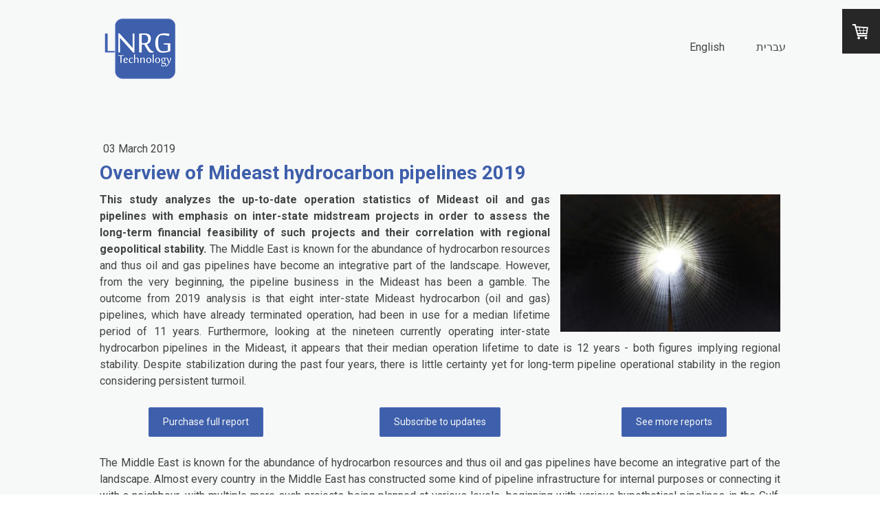

--- FILE ---
content_type: text/html; charset=UTF-8
request_url: https://www.lnrg.technology/2019/03/03/overview-of-mideast-hydrocarbon-pipelines-2019/
body_size: 17809
content:
<!DOCTYPE html>
<html lang="en-US"><head>
    <meta charset="utf-8"/>
    <link rel="dns-prefetch preconnect" href="https://u.jimcdn.com/" crossorigin="anonymous"/>
<link rel="dns-prefetch preconnect" href="https://assets.jimstatic.com/" crossorigin="anonymous"/>
<link rel="dns-prefetch preconnect" href="https://image.jimcdn.com" crossorigin="anonymous"/>
<link rel="dns-prefetch preconnect" href="https://fonts.jimstatic.com" crossorigin="anonymous"/>
<meta name="viewport" content="width=device-width, initial-scale=1"/>
<meta http-equiv="X-UA-Compatible" content="IE=edge"/>
<meta name="description" content="This analyzes the up-to-date operation statistics of Mideast oil and gas (hydrocarbon) pipelines with emphasis on inter-state midstream projects."/>
<meta name="robots" content="index, follow, archive"/>
<meta property="st:section" content="This analyzes the up-to-date operation statistics of Mideast oil and gas (hydrocarbon) pipelines with emphasis on inter-state midstream projects."/>
<meta name="generator" content="Jimdo Creator"/>
<meta name="twitter:title" content="Overview of Mideast hydrocarbon pipelines 2019"/>
<meta name="twitter:description" content="This study analyzes the up-to-date operation statistics of Mideast oil and gas pipelines with emphasis on inter-state midstream projects in order to assess the long-term financial feasibility of such projects and their correlation with regional geopolitical stability."/>
<meta name="twitter:card" content="summary_large_image"/>
<meta property="og:url" content="http://www.lnrg.technology/2019/03/03/overview-of-mideast-hydrocarbon-pipelines-2019/"/>
<meta property="og:title" content="Overview of Mideast hydrocarbon pipelines 2019"/>
<meta property="og:description" content="This study analyzes the up-to-date operation statistics of Mideast oil and gas pipelines with emphasis on inter-state midstream projects in order to assess the long-term financial feasibility of such projects and their correlation with regional geopolitical stability."/>
<meta property="og:type" content="article"/>
<meta property="og:locale" content="en_US"/>
<meta property="og:site_name" content="LNRG Technology"/>
<meta name="twitter:image" content="https://image.jimcdn.com/app/cms/image/transf/dimension=4000x3000:format=jpg/path/sc191c2ffc4c777b6/image/ib6a27457ebdfff3d/version/1725355935/overview-of-mideast-hydrocarbon-pipelines-2019.jpg"/>
<meta property="og:image" content="https://image.jimcdn.com/app/cms/image/transf/dimension=4000x3000:format=jpg/path/sc191c2ffc4c777b6/image/ib6a27457ebdfff3d/version/1725355935/overview-of-mideast-hydrocarbon-pipelines-2019.jpg"/>
<meta property="og:image:width" content="325"/>
<meta property="og:image:height" content="455"/>
<meta property="og:image:secure_url" content="https://image.jimcdn.com/app/cms/image/transf/dimension=4000x3000:format=jpg/path/sc191c2ffc4c777b6/image/ib6a27457ebdfff3d/version/1725355935/overview-of-mideast-hydrocarbon-pipelines-2019.jpg"/>
<meta property="article:published_time" content="2019-03-03 06:20:41"/>
<meta property="article:tag" content="archive"/>
<meta property="article:tag" content="resources"/>
<meta property="article:tag" content="2019"/><title>Overview of Mideast hydrocarbon pipelines 2019 - LNRG Technology</title>
<link rel="shortcut icon" href="https://u.jimcdn.com/cms/o/sc191c2ffc4c777b6/img/favicon.png?t=1468739668"/>
    <link rel="alternate" type="application/rss+xml" title="Blog" href="https://www.lnrg.technology/rss/blog"/>    
<link rel="canonical" href="https://www.lnrg.technology/2019/03/03/overview-of-mideast-hydrocarbon-pipelines-2019/"/>

        <script src="https://assets.jimstatic.com/ckies.js.13bd3404f4070b90ba54.js"></script>

        <script src="https://assets.jimstatic.com/cookieControl.js.52b6d9b9ffcbf249e5ad.js"></script>
    <script>window.CookieControlSet.setToOff();</script>

    <style>html,body{margin:0}.hidden{display:none}.n{padding:5px}#cc-website-title a {text-decoration: none}.cc-m-image-align-1{text-align:left}.cc-m-image-align-2{text-align:right}.cc-m-image-align-3{text-align:center}</style>

        <link href="https://u.jimcdn.com/cms/o/sc191c2ffc4c777b6/layout/dm_dc032d78ecffe3302b3ff5cc2af8f4bc/css/layout.css?t=1578473917" rel="stylesheet" type="text/css" id="jimdo_layout_css"/>
<script>     /* <![CDATA[ */     /*!  loadCss [c]2014 @scottjehl, Filament Group, Inc.  Licensed MIT */     window.loadCSS = window.loadCss = function(e,n,t){var r,l=window.document,a=l.createElement("link");if(n)r=n;else{var i=(l.body||l.getElementsByTagName("head")[0]).childNodes;r=i[i.length-1]}var o=l.styleSheets;a.rel="stylesheet",a.href=e,a.media="only x",r.parentNode.insertBefore(a,n?r:r.nextSibling);var d=function(e){for(var n=a.href,t=o.length;t--;)if(o[t].href===n)return e.call(a);setTimeout(function(){d(e)})};return a.onloadcssdefined=d,d(function(){a.media=t||"all"}),a};     window.onloadCSS = function(n,o){n.onload=function(){n.onload=null,o&&o.call(n)},"isApplicationInstalled"in navigator&&"onloadcssdefined"in n&&n.onloadcssdefined(o)}     /* ]]> */ </script>     <script>
// <![CDATA[
onloadCSS(loadCss('https://assets.jimstatic.com/web.css.d9361b6586f0098197fdc233c6461efe.css') , function() {
    this.id = 'jimdo_web_css';
});
// ]]>
</script>
<link href="https://assets.jimstatic.com/web.css.d9361b6586f0098197fdc233c6461efe.css" rel="preload" as="style"/>
<noscript>
<link href="https://assets.jimstatic.com/web.css.d9361b6586f0098197fdc233c6461efe.css" rel="stylesheet"/>
</noscript>
    <script>
    //<![CDATA[
        var jimdoData = {"isTestserver":false,"isLcJimdoCom":false,"isJimdoHelpCenter":false,"isProtectedPage":false,"cstok":"2d25f5330e487fb75998d75d6ca9846adeee091e","cacheJsKey":"16631c2123498bb96c909a8a81c2ef9936f28f5e","cacheCssKey":"16631c2123498bb96c909a8a81c2ef9936f28f5e","cdnUrl":"https:\/\/assets.jimstatic.com\/","minUrl":"https:\/\/assets.jimstatic.com\/app\/cdn\/min\/file\/","authUrl":"https:\/\/a.jimdo.com\/","webPath":"https:\/\/www.lnrg.technology\/","appUrl":"https:\/\/a.jimdo.com\/","cmsLanguage":"en_US","isFreePackage":false,"mobile":false,"isDevkitTemplateUsed":true,"isTemplateResponsive":true,"websiteId":"sc191c2ffc4c777b6","pageId":2343772557,"packageId":2,"shop":{"deliveryTimeTexts":{"1":"Ships within 1-3 days","2":"Delivery within 5-10 days","3":"Delivery within 14-21 days"},"checkoutButtonText":"Check out","isReady":true,"currencyFormat":{"pattern":"\u00a4#,##0.00","convertedPattern":"$#,##0.00","symbols":{"GROUPING_SEPARATOR":",","DECIMAL_SEPARATOR":".","CURRENCY_SYMBOL":"$"}},"currencyLocale":"en_US"},"tr":{"gmap":{"searchNotFound":"The entered address doesn't exist or couldn't be found.","routeNotFound":"The driving directions couldn't be determined. Possible reasons: The starting address is not specific enough or it is too far from the destination address."},"shop":{"checkoutSubmit":{"next":"Next step","wait":"Please wait"},"paypalError":"An error has occurred. Please try again!","cartBar":"Go to Shopping Cart","maintenance":"Sorry, this store is not available at the moment. Please try again later.","addToCartOverlay":{"productInsertedText":"This item was added to your cart.","continueShoppingText":"Continue shopping","reloadPageText":"Refresh"},"notReadyText":"This store has not been completely set up.","numLeftText":"There are not more than {:num} of this item available at this time.","oneLeftText":"There is only one more of this item available."},"common":{"timeout":"Oops, it looks like there's been an error on our end and your last change didn't go through. Please try again in a minute. "},"form":{"badRequest":"An error has occurred! This form could not be submitted. Please try again later."}},"jQuery":"jimdoGen002","isJimdoMobileApp":false,"bgConfig":{"id":103746357,"type":"picture","options":{"fixed":true},"images":[{"id":7698527557,"url":"https:\/\/image.jimcdn.com\/app\/cms\/image\/transf\/none\/path\/sc191c2ffc4c777b6\/backgroundarea\/i7df3cd62a4fc5d4f\/version\/1541576761\/image.jpg","altText":""}]},"bgFullscreen":null,"responsiveBreakpointLandscape":767,"responsiveBreakpointPortrait":480,"copyableHeadlineLinks":false,"tocGeneration":false,"googlemapsConsoleKey":false,"loggingForAnalytics":false,"loggingForPredefinedPages":false,"isFacebookPixelIdEnabled":true,"userAccountId":"9343ddc3-f1c4-421c-b63a-e0fde83973f7"};
    // ]]>
</script>

     <script> (function(window) { 'use strict'; var regBuff = window.__regModuleBuffer = []; var regModuleBuffer = function() { var args = [].slice.call(arguments); regBuff.push(args); }; if (!window.regModule) { window.regModule = regModuleBuffer; } })(window); </script>
    <script src="https://assets.jimstatic.com/web.js.fd987a2f65f1eb8f3406.js" async="true"></script>
    <script src="https://assets.jimstatic.com/at.js.514efbaf25444fe4de92.js"></script>
<meta http-equiv="reply-to" content="info@lnrg.technology"/>
<meta http-equiv="distribution" content="global"/>
<meta http-equiv="copyright" content="LNRG Technology (c) 2025"/>
<meta name="author" content="LNRG Technology"/>
<meta name="creation_date" content="Sun, 01 Jun 2014 17:28 GMT"/>
<meta name="google-site-verification" content="7Ads1T6lFtegHpl8VpsivigaVI1NyHJjYtE6bI7q-oc"/>
<meta name="msvalidate.01" content="AAD2391C94E42066E8EB3302C48B97DF"/>
<meta http-equiv="Expires" content="30"/>
<meta name="keywords" content="technology scouting, technology forecasting, energy market analysis, energy research, energy system design, energy innovation, system marginal price"/>

<script async="async" src="https://www.googletagmanager.com/gtag/js?id=AW-955621275"></script>

<script type="text/javascript">
//<![CDATA[
  window.dataLayer = window.dataLayer || [];
  function gtag(){dataLayer.push(arguments);}
  gtag('js', new Date());

  gtag('config', 'AW-955621275');
//]]>
</script>

<script async="async" src="https://www.googletagmanager.com/gtag/js?id=G-1H3M2TNK5Y"></script>

<script type="text/javascript">
//<![CDATA[
  window.dataLayer = window.dataLayer || [];
  function gtag(){dataLayer.push(arguments);}
  gtag('js', new Date());

  gtag('config', 'G-1H3M2TNK5Y');
//]]>
</script>

<script type="text/javascript">
//<![CDATA[
window.$zoho=window.$zoho || {};$zoho.salesiq=$zoho.salesiq||{ready:function(){}}
//]]>
</script>

<script id="zsiqscript" src="https://salesiq.zohopublic.com/widget?wc=siq15e2afa474ce457ff4f84a33e5f4bea34ac71dbdf00e2be0fc6c2f49815027d9" defer="defer"></script>
    <script type="text/javascript">
//<![CDATA[

if(window.CookieControl.isCookieAllowed("fb_analytics")) {
    !function(f,b,e,v,n,t,s){if(f.fbq)return;n=f.fbq=function(){n.callMethod?
    n.callMethod.apply(n,arguments):n.queue.push(arguments)};if(!f._fbq)f._fbq=n;
    n.push=n;n.loaded=!0;n.version='2.0';n.agent='pljimdo';n.queue=[];t=b.createElement(e);t.async=!0;
    t.src=v;s=b.getElementsByTagName(e)[0];s.parentNode.insertBefore(t,s)}(window,
    document,'script','https://connect.facebook.net/en_US/fbevents.js');
    fbq('init', '1778123848909750');
    fbq('track', 'PageView');
}

//]]>
</script>
</head>

<body class="body cc-page cc-page-blog j-has-shop j-m-gallery-styles j-m-video-styles j-m-hr-styles j-m-header-styles j-m-text-styles j-m-emotionheader-styles j-m-htmlCode-styles j-m-rss-styles j-m-form-styles-disabled j-m-table-styles j-m-textWithImage-styles j-m-downloadDocument-styles j-m-imageSubtitle-styles j-m-flickr-styles j-m-googlemaps-styles j-m-blogSelection-styles-disabled j-m-comment-styles-disabled j-m-jimdo-styles j-m-profile-styles j-m-guestbook-styles j-m-promotion-styles j-m-twitter-styles j-m-hgrid-styles j-m-shoppingcart-styles j-m-catalog-styles j-m-product-styles-disabled j-m-facebook-styles j-m-sharebuttons-styles j-m-formnew-styles-disabled j-m-callToAction-styles j-m-turbo-styles j-m-spacing-styles j-m-googleplus-styles j-m-dummy-styles j-m-search-styles j-m-booking-styles j-footer-styles cc-pagemode-default cc-content-parent" id="page-2343772557">

<div id="cc-inner" class="cc-content-parent">
  <input type="checkbox" id="jtpl-navigation__checkbox" class="jtpl-navigation__checkbox"/><!-- _main.sass --><div class="jtpl-main cc-content-parent">

    <!-- _background-area.sass -->
    <div class="jtpl-background-area" background-area="fullscreen"></div>
    <!-- END _background-area.sass -->

    <!-- _cart.sass -->
    <div class="jtpl-cart">
      <div id="cc-sidecart-wrapper"><script>// <![CDATA[

    window.regModule("sidebar_shoppingcart", {"variant":"default","currencyLocale":"en_US","currencyFormat":{"pattern":"\u00a4#,##0.00","convertedPattern":"$#,##0.00","symbols":{"GROUPING_SEPARATOR":",","DECIMAL_SEPARATOR":".","CURRENCY_SYMBOL":"$"}},"tr":{"cart":{"subtotalText":"Subtotal","emptyBasketText":"Your shopping cart is empty."}}});
// ]]>
</script></div>
    </div>
    <!-- END _cart.sass -->

    <!-- _header.sass -->
    <header class="jtpl-header navigation-colors"><div class="jtpl-topbar-section navigation-vertical-alignment">
        <div class="jtpl-logo">
          <div id="cc-website-logo" class="cc-single-module-element"><div id="cc-m-10103602057" class="j-module n j-imageSubtitle"><div class="cc-m-image-container"><figure class="cc-imagewrapper cc-m-image-align-1">
<a href="https://www.lnrg.technology/" target="_self"><img srcset="https://image.jimcdn.com/app/cms/image/transf/dimension=120x10000:format=png/path/sc191c2ffc4c777b6/image/ie7606ce63cbe248c/version/1467533941/image.png 120w, https://image.jimcdn.com/app/cms/image/transf/dimension=240x10000:format=png/path/sc191c2ffc4c777b6/image/ie7606ce63cbe248c/version/1467533941/image.png 240w" sizes="(min-width: 120px) 120px, 100vw" id="cc-m-imagesubtitle-image-10103602057" src="https://image.jimcdn.com/app/cms/image/transf/dimension=120x10000:format=png/path/sc191c2ffc4c777b6/image/ie7606ce63cbe248c/version/1467533941/image.png" alt="LNRG Technology" class="" data-src-width="250" data-src-height="250" data-src="https://image.jimcdn.com/app/cms/image/transf/dimension=120x10000:format=png/path/sc191c2ffc4c777b6/image/ie7606ce63cbe248c/version/1467533941/image.png" data-image-id="6841502257"/></a>    

</figure>
</div>
<div class="cc-clear"></div>
<script id="cc-m-reg-10103602057">// <![CDATA[

    window.regModule("module_imageSubtitle", {"data":{"imageExists":true,"hyperlink":"","hyperlink_target":"","hyperlinkAsString":"","pinterest":"0","id":10103602057,"widthEqualsContent":"0","resizeWidth":"120","resizeHeight":120},"id":10103602057});
// ]]>
</script></div></div>
        </div>

        <!-- _navigation.sass -->
        <div class="jtpl-navigation">
          <nav><div data-container="navigation"><div class="j-nav-variant-nested"><ul class="cc-nav-level-0 j-nav-level-0"><li id="cc-nav-view-1946906457" class="jmd-nav__list-item-0 j-nav-has-children"><a href="/" data-link-title="English">English</a><span data-navi-toggle="cc-nav-view-1946906457" class="jmd-nav__toggle-button"></span></li><li id="cc-nav-view-1948244257" class="jmd-nav__list-item-0 j-nav-has-children"><a href="/heb/" data-link-title="עברית">עברית</a><span data-navi-toggle="cc-nav-view-1948244257" class="jmd-nav__toggle-button"></span></li></ul></div></div>
          </nav>
</div>
        <!-- END _navigation.sass -->

        <!-- _mobile-navigation.sass -->
        <label for="jtpl-navigation__checkbox" class="jtpl-navigation__label navigation-colors__menu-icon">
          <span class="jtpl-navigation__borders navigation-colors__menu-icon"></span>
        </label>
        <div class="jtpl-mobile-navigation navigation-colors">
          <div data-container="navigation"><div class="j-nav-variant-nested"><ul class="cc-nav-level-0 j-nav-level-0"><li id="cc-nav-view-1946906457" class="jmd-nav__list-item-0 j-nav-has-children"><a href="/" data-link-title="English">English</a><span data-navi-toggle="cc-nav-view-1946906457" class="jmd-nav__toggle-button"></span><ul class="cc-nav-level-1 j-nav-level-1"><li id="cc-nav-view-2184246557" class="jmd-nav__list-item-1"><a href="/english/publications/" data-link-title="Publications">Publications</a></li><li id="cc-nav-view-1946952057" class="jmd-nav__list-item-1 j-nav-has-children"><a href="/english/services/" data-link-title="Services">Services</a><span data-navi-toggle="cc-nav-view-1946952057" class="jmd-nav__toggle-button"></span><ul class="cc-nav-level-2 j-nav-level-2"><li id="cc-nav-view-2337211557" class="jmd-nav__list-item-2"><a href="/english/services/technology-management/" data-link-title="Technology management">Technology management</a></li><li id="cc-nav-view-2378087957" class="jmd-nav__list-item-2"><a href="/english/services/system-design/" data-link-title="System design">System design</a></li><li id="cc-nav-view-2315092157" class="jmd-nav__list-item-2"><a href="/english/services/inspection/" data-link-title="Inspection">Inspection</a></li><li id="cc-nav-view-2371502357" class="jmd-nav__list-item-2"><a href="/english/services/market-analysis/" data-link-title="Market analysis">Market analysis</a></li></ul></li><li id="cc-nav-view-1946953557" class="jmd-nav__list-item-1"><a href="/english/research/" data-link-title="Research">Research</a></li><li id="cc-nav-view-2357695957" class="jmd-nav__list-item-1"><a href="/english/projects/" data-link-title="Projects">Projects</a></li><li id="cc-nav-view-2202017457" class="jmd-nav__list-item-1"><a href="/english/store/" data-link-title="Store">Store</a></li><li id="cc-nav-view-1946906557" class="jmd-nav__list-item-1 j-nav-has-children"><a href="/english/about/" data-link-title="About">About</a><span data-navi-toggle="cc-nav-view-1946906557" class="jmd-nav__toggle-button"></span><ul class="cc-nav-level-2 j-nav-level-2"><li id="cc-nav-view-2184584557" class="jmd-nav__list-item-2"><a href="/english/about/partners/" data-link-title="Partners">Partners</a></li><li id="cc-nav-view-2371377157" class="jmd-nav__list-item-2"><a href="/english/about/why-lnrg/" data-link-title="Why LNRG">Why LNRG</a></li><li id="cc-nav-view-2184195557" class="jmd-nav__list-item-2"><a href="/english/about/team/" data-link-title="Team">Team</a></li></ul></li><li id="cc-nav-view-2184200657" class="jmd-nav__list-item-1"><a href="/english/contact/" data-link-title="Contact">Contact</a></li></ul></li><li id="cc-nav-view-1948244257" class="jmd-nav__list-item-0 j-nav-has-children"><a href="/heb/" data-link-title="עברית">עברית</a><span data-navi-toggle="cc-nav-view-1948244257" class="jmd-nav__toggle-button"></span><ul class="cc-nav-level-1 j-nav-level-1"><li id="cc-nav-view-1948241357" class="jmd-nav__list-item-1"><a href="/heb/contact/" data-link-title="צור קשר">צור קשר</a></li><li id="cc-nav-view-1948241057" class="jmd-nav__list-item-1"><a href="/heb/updates/" data-link-title="פרסומים">פרסומים</a></li><li id="cc-nav-view-2202394457" class="jmd-nav__list-item-1"><a href="/heb/store/" data-link-title="חנות">חנות</a></li><li id="cc-nav-view-1948240657" class="jmd-nav__list-item-1 j-nav-has-children"><a href="/heb/services/" data-link-title="מה אנחנו עושים">מה אנחנו עושים</a><span data-navi-toggle="cc-nav-view-1948240657" class="jmd-nav__toggle-button"></span><ul class="cc-nav-level-2 j-nav-level-2"><li id="cc-nav-view-2183270657" class="jmd-nav__list-item-2"><a href="/heb/services/techscouting/" data-link-title="ניהול טכנולוגיות">ניהול טכנולוגיות</a></li><li id="cc-nav-view-2237097357" class="jmd-nav__list-item-2"><a href="/heb/services/inspection/" data-link-title="ביקורת מתקנים">ביקורת מתקנים</a></li><li id="cc-nav-view-2183271257" class="jmd-nav__list-item-2"><a href="/heb/services/analysis/" data-link-title="סקירה ואנליזה">סקירה ואנליזה</a></li><li id="cc-nav-view-2081207957" class="jmd-nav__list-item-2"><a href="/heb/services/system/" data-link-title="תכנון מערכות">תכנון מערכות</a></li></ul></li><li id="cc-nav-view-2201388057" class="jmd-nav__list-item-1"><a href="/heb/research/" data-link-title="מחקר ופיתוח">מחקר ופיתוח</a></li><li id="cc-nav-view-1951492657" class="jmd-nav__list-item-1 j-nav-has-children"><a href="/heb/about/" data-link-title="אודות">אודות</a><span data-navi-toggle="cc-nav-view-1951492657" class="jmd-nav__toggle-button"></span><ul class="cc-nav-level-2 j-nav-level-2"><li id="cc-nav-view-1976383757" class="jmd-nav__list-item-2"><a href="/heb/about/whylnrg/" data-link-title="מדוע למד אנרג'י">מדוע למד אנרג'י</a></li><li id="cc-nav-view-2173054557" class="jmd-nav__list-item-2"><a href="/heb/about/team/" data-link-title="צוות">צוות</a></li><li id="cc-nav-view-2171949257" class="jmd-nav__list-item-2"><a href="/heb/about/clientspartners/" data-link-title="שותפים ולקוחות">שותפים ולקוחות</a></li></ul></li></ul></li></ul></div></div>
        </div>
        <!-- END _mobile-navigation.sass -->

      </div>

    </header><!-- END _header.sass --><!-- _subnavigation.sass --><nav class="jtpl-subnavigation subnavigation-colors"><div class="jtpl-subnavigation__inner-nav2 navigation-alignment">
        <div data-container="navigation"><div class="j-nav-variant-nested"></div></div>
      </div>
      <div class="jtpl-subnavigation__inner-nav3 navigation-alignment">
        <div data-container="navigation"><div class="j-nav-variant-nested"></div></div>
      </div>
    </nav><!-- END _subnavigation.sass --><!-- _title.sass --><div class="jtpl-title" data-features="boxed" background-area="stripe" background-area-default="">
      <div id="cc-website-title" class="cc-single-module-element"><div id="cc-m-11838036057" class="j-module n j-header"><a href="https://www.lnrg.technology/"><span class="cc-within-single-module-element j-website-title-content" id="cc-m-header-11838036057">Promoting Energy Innovation</span></a></div></div>
    </div>
    <!-- END _title.sass -->

    <!-- _section.sass -->
    <div class="jtpl-section cc-content-parent">

      <div class="jtpl-content content-options cc-content-parent">
        <div class="jtpl-content__inner content-padding cc-content-parent">
          <div class="jtpl-breadcrumb breadcrumb-options">
            <div data-container="navigation"><div class="j-nav-variant-breadcrumb"><ol/></div></div>
          </div>
          <div id="content_area" data-container="content"><div id="content_start"></div>
        <article class="j-blog"><div class="n j-blog-meta j-blog-post--header">
    <div class="j-text j-module n">
                <span class="j-text j-blog-post--date">
            03 March 2019        </span>
    </div>
    <h1 class="j-blog-header j-blog-headline j-blog-post--headline">Overview of Mideast hydrocarbon pipelines 2019</h1>
</div>
<div class="post j-blog-content">
        <div id="cc-matrix-3433328957"><div id="cc-m-12032967157" class="j-module n j-textWithImage "><figure class="cc-imagewrapper cc-m-image-align-2">
<img srcset="https://image.jimcdn.com/app/cms/image/transf/none/path/sc191c2ffc4c777b6/image/i6fd1d735f441bb20/version/1725183794/oil-pipeline.jpg 320w" sizes="(min-width: 320px) 320px, 100vw" id="cc-m-textwithimage-image-12032967157" src="https://image.jimcdn.com/app/cms/image/transf/none/path/sc191c2ffc4c777b6/image/i6fd1d735f441bb20/version/1725183794/oil-pipeline.jpg" alt="Oil pipeline" class="" data-src-width="320" data-src-height="200" data-src="https://image.jimcdn.com/app/cms/image/transf/none/path/sc191c2ffc4c777b6/image/i6fd1d735f441bb20/version/1725183794/oil-pipeline.jpg" data-image-id="7750140557"/>    

</figure>
<div>
    <div id="cc-m-textwithimage-12032967157" data-name="text" data-action="text" class="cc-m-textwithimage-inline-rte">
        <p style="text-align: justify;">
    <span style="text-align: justify;"><strong>This study analyzes the up-to-date operation statistics of Mideast oil and gas pipelines with emphasis on inter-state midstream projects in order to
    assess the long-term financial feasibility of such projects and their correlation with regional geopolitical stability. </strong>The Middle East is known for the abundance of hydrocarbon
    resources and thus oil and gas pipelines have become an integrative part of the landscape. However, from the very beginning, the pipeline business in the Mideast has been a gamble. The
    outcome from 2019 analysis is that eight inter-state Mideast hydrocarbon (oil and gas) pipelines, which have already terminated operation, had been in use for a median lifetime period of 11
    years. Furthermore, looking at the nineteen currently operating inter-state hydrocarbon pipelines in the Mideast, it appears that their median operation lifetime to date is 12 years - both
    figures implying regional stability. Despite stabilization during the past four years, there is little certainty yet for long-term pipeline operational stability in the region considering
    persistent turmoil.</span>
</p>    </div>
</div>

<div class="cc-clear"></div>
<script id="cc-m-reg-12032967157">// <![CDATA[

    window.regModule("module_textWithImage", {"data":{"imageExists":true,"hyperlink":"","hyperlink_target":"","hyperlinkAsString":"","pinterest":"0","id":12032967157,"widthEqualsContent":"0","resizeWidth":320,"resizeHeight":200},"id":12032967157});
// ]]>
</script></div><div id="cc-m-12032973357" class="j-module n j-hgrid ">    <div class="cc-m-hgrid-column" style="width: 31.99%;">
        <div id="cc-matrix-3433330457"><div id="cc-m-12032973457" class="j-module n j-callToAction "><div class="j-calltoaction-wrapper j-calltoaction-align-2">
    <a class="j-calltoaction-link j-calltoaction-link-style-1" data-action="button" href="https://www.lnrg.technology/app/module/webproduct/goto/m/m068927c21ea1694e" data-title="Purchase full report">
        Purchase full report    </a>
</div>
</div></div>    </div>
            <div class="cc-m-hgrid-separator" data-display="cms-only"><div></div></div>
        <div class="cc-m-hgrid-column" style="width: 31.99%;">
        <div id="cc-matrix-3433330557"><div id="cc-m-12032973557" class="j-module n j-callToAction "><div class="j-calltoaction-wrapper j-calltoaction-align-2">
    <a class="j-calltoaction-link j-calltoaction-link-style-1" data-action="button" href="http://eepurl.com/bocdIb" target="_blank" data-title="Subscribe to updates">
        Subscribe to updates    </a>
</div>
</div></div>    </div>
            <div class="cc-m-hgrid-separator" data-display="cms-only"><div></div></div>
        <div class="cc-m-hgrid-column last" style="width: 31.99%;">
        <div id="cc-matrix-3433330657"><div id="cc-m-12032973657" class="j-module n j-callToAction "><div class="j-calltoaction-wrapper j-calltoaction-align-2">
    <a class="j-calltoaction-link j-calltoaction-link-style-1" data-action="button" href="/english/publications/" data-title="See more reports">
        See more reports    </a>
</div>
</div></div>    </div>
    
<div class="cc-m-hgrid-overlay" data-display="cms-only"></div>

<br class="cc-clear"/>

</div><div id="cc-m-12033088257" class="j-module n j-text "><p style="text-align: justify;">
    The Middle East is known for the abundance of hydrocarbon resources and thus oil and gas pipelines have become an integrative part of the landscape. Almost every country in the Middle East has
    constructed some kind of pipeline infrastructure for internal purposes or connecting it with a neighbour, with multiple more such projects being planned at various levels, beginning with various
    hypothetical pipelines in the Gulf, continuing with potential export pipelines from Cypriot and Israeli gas fields and ending with grandiose trans-continental projects, such as Nabucco. However,
    from the very beginning, the pipeline business in the Mideast has been a gamble. For example, the Mosul-Haifa oil pipeline, constructed by the British in 1935 in order to transport oil from
    British-protected Kingdom of Iraq to Mandatory Palestine via British-protected Emirate of Transjordan, had operated for just 13 years, terminating upon British withsrawal from the region
    post-World War II. In another example, the Trans-Arabian oil pipeline, running from Saudi Arabia to Lebanon via Transjordan and Syria, had operated for 17 years, failing to continue due to
    financial disputes. The Kirkuk-Banias oil pipeline had successfully surpassed five decades of continuous operation, though eventually terminating due to the 2003 Gulf War. Perhaps only the A-B
    oil pipeline from Saudi Arabia to Bahrain is an example of true long-term stability, running almost continuously from 1945.
</p></div><div id="cc-m-12033096957" class="j-module n j-text "><p style="text-align: justify;">
    This study aims to analyze the up-to-date operation statistics of Mideast oil and gas pipelines with emphasis on inter-state midstream projects in order to assess the long-term financial
    feasibility of such projects and their correlation with regional geopolitical stability. Despite stabilization during the past four years, there is little certainty yet for long-term pipeline
    operational stability in the region, considering the persistent turmoil. There have been multiple disruptions in Rehab branch of Arab Gas pipeline (AGP) from Egypt to Jordan over the past seven
    years, with partial operation capacity at present, whereas other branches of the AGP have meanwhile become defunct. Furthermore, pipelines passing via Eastern Turkey have become targeted by
    insurgents during the ongoing PKK rebellion, sporadically terminating the flow. The Mosul-Kirkuk branch of the Kirkuk-Ceyhan oil pipeline (KCP) was sabotaged by Jihadists in 2013 and had
    terminated the flow until Iraqi return in 2017, while the alternative Taqtaq-Peshkhabur branch running through the Kurdish region has already been attacked at least once. More recently, the A-B
    oil pipeline was attacked in November 2017, temporarily terminating the flow.
</p></div><div id="cc-m-12032975057" class="j-module n j-imageSubtitle "><figure class="cc-imagewrapper cc-m-image-align-3">
<img srcset="https://image.jimcdn.com/app/cms/image/transf/dimension=320x10000:format=jpg/path/sc191c2ffc4c777b6/image/if0fce39e1a49e158/version/1725183804/[base64].jpg 320w, https://image.jimcdn.com/app/cms/image/transf/none/path/sc191c2ffc4c777b6/image/if0fce39e1a49e158/version/1725183804/[base64].jpg 640w" sizes="(min-width: 640px) 640px, 100vw" id="cc-m-imagesubtitle-image-12032975057" src="https://image.jimcdn.com/app/cms/image/transf/none/path/sc191c2ffc4c777b6/image/if0fce39e1a49e158/version/1725183804/[base64].jpg" alt="The median lifetime of operating and disbanded inter-state Mideast pipelines. The median period of operation for disbanded pipelines for 2018 is 11 years (absolute and normalized), while for currently operating pipelines the median operation lifetime is 1" class="" data-src-width="640" data-src-height="360" data-src="https://image.jimcdn.com/app/cms/image/transf/none/path/sc191c2ffc4c777b6/image/if0fce39e1a49e158/version/1725183804/[base64].jpg" data-image-id="7750142057"/>    

</figure>

<div class="cc-clear"></div>
<script id="cc-m-reg-12032975057">// <![CDATA[

    window.regModule("module_imageSubtitle", {"data":{"imageExists":true,"hyperlink":"","hyperlink_target":"","hyperlinkAsString":"","pinterest":"0","id":12032975057,"widthEqualsContent":"0","resizeWidth":640,"resizeHeight":360},"id":12032975057});
// ]]>
</script></div><div id="cc-m-11823104757" class="j-module n j-text "><p style="text-align: justify;">
    <em>Table 1. The median lifetime of operating and disbanded inter-state Mideast pipelines. The median period of operation for disbanded pipelines for 2018 is 11 years (absolute and normalized),
    while for currently operating pipelines the median operation lifetime is 12 years (absolute and normalized).</em>
</p></div><div id="cc-m-12033097157" class="j-module n j-text "><p style="text-align: justify;">
    During 2018, several Mideast pipeline projects have progressed in planning and construction, most notably the planning of gas pipeline from Iraqi Kurdistan to Turkey, construction of the second
    Israeli-Jordanian gas pipeline, completion of the Russian-Turkish TurkStream gas pipeline, completion of Turkey-Bulgaria Interconnector (TBI), completion of TANAP, progress on new A-B oil
    pipeline and discussions over possible Iraqi Kurdistan-Iran oil pipeline. On the other hand, potential gas pipeline projects from Qatar to Turkey, Israel to Egypt, Israel to Cyprus, Cyprus to
    Europe and the Nabucco project from Turkey to Europe have shown little progress.
</p></div><div id="cc-m-12033125757" class="j-module n j-text "><p style="text-align: justify;">
    The calculation of inter-state hydrocarbon pipelines lifetime in this study is combining the operating and partially operating pipeline lifetimes within a single category, but normalizing it by
    lifetime multiplied by available capacity. The above presented 2019 statistical analysis includes correction of AGP-Ashkelon branch operation lifetime, due to Egyptian export renewal in late
    2018.
</p></div><div id="cc-m-12032975257" class="j-module n j-imageSubtitle "><figure class="cc-imagewrapper cc-m-image-align-3">
<img srcset="https://image.jimcdn.com/app/cms/image/transf/dimension=320x10000:format=jpg/path/sc191c2ffc4c777b6/image/i9703c08fc8a2299b/version/1725183815/[base64].jpg 320w, https://image.jimcdn.com/app/cms/image/transf/none/path/sc191c2ffc4c777b6/image/i9703c08fc8a2299b/version/1725183815/[base64].jpg 640w" sizes="(min-width: 640px) 640px, 100vw" id="cc-m-imagesubtitle-image-12032975257" src="https://image.jimcdn.com/app/cms/image/transf/none/path/sc191c2ffc4c777b6/image/i9703c08fc8a2299b/version/1725183815/[base64].jpg" alt="Mideast Pipelines Index calculated from lifetime of operating and disbanded pipelines. Rise of the Index implies increasing regional instability, while decline into negative area implies stability and positive economic and geopolitical climate." class="" data-src-width="640" data-src-height="360" data-src="https://image.jimcdn.com/app/cms/image/transf/none/path/sc191c2ffc4c777b6/image/i9703c08fc8a2299b/version/1725183815/[base64].jpg" data-image-id="7750142157"/>    

</figure>

<div class="cc-clear"></div>
<script id="cc-m-reg-12032975257">// <![CDATA[

    window.regModule("module_imageSubtitle", {"data":{"imageExists":true,"hyperlink":"","hyperlink_target":"","hyperlinkAsString":"","pinterest":"0","id":12032975257,"widthEqualsContent":"0","resizeWidth":640,"resizeHeight":360},"id":12032975257});
// ]]>
</script></div><div id="cc-m-11831008157" class="j-module n j-text "><p>
    <em>Figure 2. Mideast Pipelines Index calculated from lifetime of operating and disbanded pipelines. Rise of the Index implies increasing regional instability, while decline into negative area
    implies stability and positive economic and geopolitical climate.</em>
</p></div><div id="cc-m-12033097557" class="j-module n j-text "><p style="text-align: justify;">
    The outcome of 2019 analysis is that eight inter-state Mideast hydrocarbon pipelines, which had already terminated operation, had been in use for a median lifetime period of 11 years.
    Furthermore, looking at the nineteen currently operating inter-state hydrocarbon pipelines in the Mideast, it appears that their median operation lifetime to date is 12 years. As for the
    currently operating inter-state pipelines - their lifetime could extend somewhat longer if no disruptions occur. This outcome is similar to the results of the previous Mideast hydrocarbon
    pipeline assessment published last year. While one can certainly assert that those statistics are somewhat non-representing, since most pipelines in the region have been inaugurated over the past
    two decades, there is still an interesting trend arising – showing that while 11-12 years inter-state pipeline lifetime is still a challenge, the current Mideast Pipelines Index implies regional
    stability for the near future.
</p></div><div id="cc-m-11823106757" class="j-module n j-text "><p>
    <em style="font-weight: bold;">The extended commercial report can be purchased at <a href="/english/store/" title="Store">LNRG Technology digital store</a> (below).</em>
</p></div><div id="cc-m-11823026557" class="j-module n j-sharebuttons ">
<div class="cc-sharebuttons-element cc-sharebuttons-size-32 cc-sharebuttons-style-colored cc-sharebuttons-design-square cc-sharebuttons-align-left">


    <a class="cc-sharebuttons-facebook" href="http://www.facebook.com/sharer.php?u=https://www.lnrg.technology/2019/03/03/overview-of-mideast-hydrocarbon-pipelines-2019/&amp;t=Overview%20of%20Mideast%20hydrocarbon%20pipelines%202019" title="Facebook" target="_blank"></a><a class="cc-sharebuttons-x" href="https://x.com/share?text=Overview%20of%20Mideast%20hydrocarbon%20pipelines%202019&amp;url=https%3A%2F%2Fwww.lnrg.technology%2F2019%2F03%2F03%2Foverview-of-mideast-hydrocarbon-pipelines-2019%2F" title="X" target="_blank"></a><a class="cc-sharebuttons-mail" href="mailto:?subject=Overview%20of%20Mideast%20hydrocarbon%20pipelines%202019&amp;body=https://www.lnrg.technology/2019/03/03/overview-of-mideast-hydrocarbon-pipelines-2019/" title="Email" target=""></a><a class="cc-sharebuttons-linkedin" href="http://www.linkedin.com/shareArticle?mini=true&amp;url=https://www.lnrg.technology/2019/03/03/overview-of-mideast-hydrocarbon-pipelines-2019/&amp;title=Overview%20of%20Mideast%20hydrocarbon%20pipelines%202019" title="LinkedIn" target="_blank"></a>

</div>
</div><div id="cc-m-11823105357" class="j-module n j-catalog ">
<div id="cc-m-catalog-11823105357" class="cc-catalog-container-new j-catalog-container">
    <div class="cc-catalog-container j-catalog-container cc-catalog-galleryview cc-catalog-st-5 cc-catalog-size-2">
        <a class="cc-catalog-slidehandle cc-catalog-slidehandle-left j-catalog-slidehandle j-catalog-slidehandle-left" href="javascript:;" data-action="slide" data-params="+"><span></span></a>
        <a class="cc-catalog-slidehandle cc-catalog-slidehandle-right j-catalog-slidehandle j-catalog-slidehandle-right" href="javascript:;" data-action="slide" data-params="-"><span></span></a>
        <div class="cc-catalog-wrapper j-catalog-wrapper">
            <div class="cc-catalog-gutter j-catalog-gutter">
                                <div class="cc-webview-product hlisting j-catalog-product  j-catalog-product-availability-1" style="margin-right: 25px;">

                                        <a class="cc-webview-product-image j-catalog-product-image-link" href="https://www.lnrg.technology//app/module/webproduct/goto/m/m94cdacde1a2e62dc">
                                                <img class="j-webview-product-image" srcset="                                 https://image.jimcdn.com/app/cms/image/transf/dimension=375x270:format=jpg/path/sc191c2ffc4c777b6/image/i602541ac237dcf8f/version/1733237687/image.jpg 375w,                                 https://image.jimcdn.com/app/cms/image/transf/dimension=135x100:format=jpg/path/sc191c2ffc4c777b6/image/i602541ac237dcf8f/version/1733237687/image.jpg 135w                             " sizes="(max-width: 480px) 100vw, 135px" src="https://image.jimcdn.com/app/cms/image/transf/dimension=135x100:format=jpg/path/sc191c2ffc4c777b6/image/i602541ac237dcf8f/version/1733237687/image.jpg" alt="" title=""/>
                                            </a>
                    <div class="cc-product-details j-catalog-product-details">
                        <span class="cc-product-title item j-catalog-product-title">
    <a class="j-catalog-product-title-link" href="https://www.lnrg.technology//app/module/webproduct/goto/m/m94cdacde1a2e62dc">
                Custom analysis of an innovative rechargeable batt    </a>
</span>

                            <div class="cc-product-description description j-catalog-product-description" data-description="          The custom technology analysis report to include:        * Introduction into secondary electrochemical cell technologies, including methodology for classification        * Overview of commercialized rechargeable battery technologies        " data-more-link="https://www.lnrg.technology//app/module/webproduct/goto/m/m94cdacde1a2e62dc" data-more-text="Read More">
                                                        </div>
                        <div class="cc-webview-product-price j-catalog-product-price">
                                                        <strong class="cc-price price j-catalog-price">From $2,006.00</strong>
                                                        <small class="cc-webview-product-catalog-base-price">
                                                             </small>
                        </div>
                    </div>
                </div>
                                <div class="cc-webview-product hlisting j-catalog-product  j-catalog-product-availability-3" style="margin-right: 25px;">

                                        <a class="cc-webview-product-image j-catalog-product-image-link" href="https://www.lnrg.technology//app/module/webproduct/goto/m/m65126ea7331cdc00">
                                                <img class="j-webview-product-image" srcset="                                 https://image.jimcdn.com/app/cms/image/transf/dimension=375x270:format=jpg/path/sc191c2ffc4c777b6/image/i74c579a3338469d9/version/1698737331/image.jpg 375w,                                 https://image.jimcdn.com/app/cms/image/transf/dimension=135x100:format=jpg/path/sc191c2ffc4c777b6/image/i74c579a3338469d9/version/1698737331/image.jpg 135w                             " sizes="(max-width: 480px) 100vw, 135px" src="https://image.jimcdn.com/app/cms/image/transf/dimension=135x100:format=jpg/path/sc191c2ffc4c777b6/image/i74c579a3338469d9/version/1698737331/image.jpg" alt="" title=""/>
                                            </a>
                    <div class="cc-product-details j-catalog-product-details">
                        <span class="cc-product-title item j-catalog-product-title">
    <a class="j-catalog-product-title-link" href="https://www.lnrg.technology//app/module/webproduct/goto/m/m65126ea7331cdc00">
                Global Electricity Storage Management and Maintena    </a>
</span>

                            <div class="cc-product-description description j-catalog-product-description" data-description="          The commercial report includes:        * Methodology for the market analysis     * Overview of the global electricity storage sector, including installations by country        * Analysis and estimation of the global electricity storage mana" data-more-link="https://www.lnrg.technology//app/module/webproduct/goto/m/m65126ea7331cdc00" data-more-text="Read More">
                                                        </div>
                        <div class="cc-webview-product-price j-catalog-product-price">
                                                        <strong class="cc-price price j-catalog-price">From $135.00</strong>
                                                        <small class="cc-webview-product-catalog-base-price">
                                                             </small>
                        </div>
                    </div>
                </div>
                                <div class="cc-webview-product hlisting j-catalog-product  j-catalog-product-availability-1" style="margin-right: 25px;">

                                        <a class="cc-webview-product-image j-catalog-product-image-link" href="https://www.lnrg.technology//app/module/webproduct/goto/m/ma830a5e299de122f">
                                                <img class="j-webview-product-image" srcset="                                 https://image.jimcdn.com/app/cms/image/transf/dimension=375x270:format=jpg/path/sc191c2ffc4c777b6/image/if74bc6182f538635/version/1692114766/image.jpg 375w,                                 https://image.jimcdn.com/app/cms/image/transf/dimension=135x100:format=jpg/path/sc191c2ffc4c777b6/image/if74bc6182f538635/version/1692114766/image.jpg 135w                             " sizes="(max-width: 480px) 100vw, 135px" src="https://image.jimcdn.com/app/cms/image/transf/dimension=135x100:format=jpg/path/sc191c2ffc4c777b6/image/if74bc6182f538635/version/1692114766/image.jpg" alt="" title=""/>
                                            </a>
                    <div class="cc-product-details j-catalog-product-details">
                        <span class="cc-product-title item j-catalog-product-title">
    <a class="j-catalog-product-title-link" href="https://www.lnrg.technology//app/module/webproduct/goto/m/ma830a5e299de122f">
                Global Solar PV Operation and Maintenance    </a>
</span>

                            <div class="cc-product-description description j-catalog-product-description" data-description="          The commercial report includes:        * Overview of the global solar PV sector, including installations by country        * Methodology for the analysis        * Analysis and estimation of the global PV O&amp;M market        * Projection for f" data-more-link="https://www.lnrg.technology//app/module/webproduct/goto/m/ma830a5e299de122f" data-more-text="Read More">
                                                        </div>
                        <div class="cc-webview-product-price j-catalog-product-price">
                                                        <strong class="cc-price price j-catalog-price">From $192.00</strong>
                                                        <small class="cc-webview-product-catalog-base-price">
                                                             </small>
                        </div>
                    </div>
                </div>
                                <div class="cc-webview-product hlisting j-catalog-product  j-catalog-product-availability-1" style="margin-right: 25px;">

                                        <a class="cc-webview-product-image j-catalog-product-image-link" href="https://www.lnrg.technology//app/module/webproduct/goto/m/m08e2ea518ba5aa48">
                                                <img class="j-webview-product-image" srcset="                                 https://image.jimcdn.com/app/cms/image/transf/dimension=375x270:format=png/path/sc191c2ffc4c777b6/image/i6737344c77344789/version/1553514707/image.png 375w,                                 https://image.jimcdn.com/app/cms/image/transf/dimension=135x100:format=png/path/sc191c2ffc4c777b6/image/i6737344c77344789/version/1553514707/image.png 135w                             " sizes="(max-width: 480px) 100vw, 135px" src="https://image.jimcdn.com/app/cms/image/transf/dimension=135x100:format=png/path/sc191c2ffc4c777b6/image/i6737344c77344789/version/1553514707/image.png" alt="" title=""/>
                                            </a>
                    <div class="cc-product-details j-catalog-product-details">
                        <span class="cc-product-title item j-catalog-product-title">
    <a class="j-catalog-product-title-link" href="https://www.lnrg.technology//app/module/webproduct/goto/m/m08e2ea518ba5aa48">
                Survey of Israeli smart energy companies    </a>
</span>

                            <div class="cc-product-description description j-catalog-product-description" data-description="          The commercial report includes:        * Introduction into smart energy technologies, including LNRG methodology for classification     * Detailed segment distribution of Israeli smart energy technologies and chart        * Comprehensive li" data-more-link="https://www.lnrg.technology//app/module/webproduct/goto/m/m08e2ea518ba5aa48" data-more-text="Read More">
                                                        </div>
                        <div class="cc-webview-product-price j-catalog-product-price">
                                                        <strong class="cc-price price j-catalog-price">From $277.40</strong>
                                                        <small class="cc-webview-product-catalog-base-price">
                                                             </small>
                        </div>
                    </div>
                </div>
                                <div class="cc-webview-product hlisting j-catalog-product  j-catalog-product-availability-1" style="margin-right: 25px;">

                                        <a class="cc-webview-product-image j-catalog-product-image-link" href="https://www.lnrg.technology//app/module/webproduct/goto/m/mc3a1b19281a7bfe7">
                                                <img class="j-webview-product-image" srcset="                                 https://image.jimcdn.com/app/cms/image/transf/dimension=375x270:format=jpg/path/sc191c2ffc4c777b6/image/iefc35bf5096aef40/version/1667126401/image.jpg 375w,                                 https://image.jimcdn.com/app/cms/image/transf/dimension=135x100:format=jpg/path/sc191c2ffc4c777b6/image/iefc35bf5096aef40/version/1667126401/image.jpg 135w                             " sizes="(max-width: 480px) 100vw, 135px" src="https://image.jimcdn.com/app/cms/image/transf/dimension=135x100:format=jpg/path/sc191c2ffc4c777b6/image/iefc35bf5096aef40/version/1667126401/image.jpg" alt="" title=""/>
                                            </a>
                    <div class="cc-product-details j-catalog-product-details">
                        <span class="cc-product-title item j-catalog-product-title">
    <a class="j-catalog-product-title-link" href="https://www.lnrg.technology//app/module/webproduct/goto/m/mc3a1b19281a7bfe7">
                Lithium production prospects    </a>
</span>

                            <div class="cc-product-description description j-catalog-product-description" data-description="          The commercial report includes:        * Overview of the global Lithium mining and processing market including production rate chart;        * Mathematical model results using predictive analysis of the global production of raw Lithium (inc" data-more-link="https://www.lnrg.technology//app/module/webproduct/goto/m/mc3a1b19281a7bfe7" data-more-text="Read More">
                                                        </div>
                        <div class="cc-webview-product-price j-catalog-product-price">
                                                        <strong class="cc-price price j-catalog-price">From $192.00</strong>
                                                        <small class="cc-webview-product-catalog-base-price">
                                                             </small>
                        </div>
                    </div>
                </div>
                                <div class="cc-webview-product hlisting j-catalog-product  j-catalog-product-availability-1" style="margin-right: 25px;">

                                        <a class="cc-webview-product-image j-catalog-product-image-link" href="https://www.lnrg.technology//app/module/webproduct/goto/m/m0ff2a722cd52d3ce">
                                                <img class="j-webview-product-image" srcset="                                 https://image.jimcdn.com/app/cms/image/transf/dimension=375x270:format=jpg/path/sc191c2ffc4c777b6/image/ibaa6d668ac1594d3/version/1692115276/image.jpg 375w,                                 https://image.jimcdn.com/app/cms/image/transf/dimension=135x100:format=jpg/path/sc191c2ffc4c777b6/image/ibaa6d668ac1594d3/version/1692115276/image.jpg 135w                             " sizes="(max-width: 480px) 100vw, 135px" src="https://image.jimcdn.com/app/cms/image/transf/dimension=135x100:format=jpg/path/sc191c2ffc4c777b6/image/ibaa6d668ac1594d3/version/1692115276/image.jpg" alt="" title=""/>
                                            </a>
                    <div class="cc-product-details j-catalog-product-details">
                        <span class="cc-product-title item j-catalog-product-title">
    <a class="j-catalog-product-title-link" href="https://www.lnrg.technology//app/module/webproduct/goto/m/m0ff2a722cd52d3ce">
                Integration of Solar PV in Israel    </a>
</span>

                            <div class="cc-product-description description j-catalog-product-description" data-description="          The commercial report includes:        * Historic overview of the Israeli solar PV segment, including regulation, tariffs and deployment progress;        * Updated PV generation segment analysis, including capacity and generation charts and" data-more-link="https://www.lnrg.technology//app/module/webproduct/goto/m/m0ff2a722cd52d3ce" data-more-text="Read More">
                                                        </div>
                        <div class="cc-webview-product-price j-catalog-product-price">
                                                        <strong class="cc-price price j-catalog-price">From $192.00</strong>
                                                        <small class="cc-webview-product-catalog-base-price">
                                                             </small>
                        </div>
                    </div>
                </div>
                                <div class="cc-webview-product hlisting j-catalog-product  j-catalog-product-availability-1" style="margin-right: 25px;">

                                        <a class="cc-webview-product-image j-catalog-product-image-link" href="https://www.lnrg.technology//app/module/webproduct/goto/m/m7a988acffaabef86">
                                                <img class="j-webview-product-image" srcset="                                 https://image.jimcdn.com/app/cms/image/transf/dimension=375x270:format=jpg/path/sc191c2ffc4c777b6/image/idef6c22f71e976f0/version/1725873603/image.jpg 375w,                                 https://image.jimcdn.com/app/cms/image/transf/dimension=135x100:format=jpg/path/sc191c2ffc4c777b6/image/idef6c22f71e976f0/version/1725873603/image.jpg 135w                             " sizes="(max-width: 480px) 100vw, 135px" src="https://image.jimcdn.com/app/cms/image/transf/dimension=135x100:format=jpg/path/sc191c2ffc4c777b6/image/idef6c22f71e976f0/version/1725873603/image.jpg" alt="" title=""/>
                                            </a>
                    <div class="cc-product-details j-catalog-product-details">
                        <span class="cc-product-title item j-catalog-product-title">
    <a class="j-catalog-product-title-link" href="https://www.lnrg.technology//app/module/webproduct/goto/m/m7a988acffaabef86">
                Overview of the Israeli electricity market    </a>
</span>

                            <div class="cc-product-description description j-catalog-product-description" data-description="          The commercial report in PDF format includes the following content:        * Historic overview of the Israeli electricity market        * Structure and regulation        * Generation segment, including charts and data tables (market concent" data-more-link="https://www.lnrg.technology//app/module/webproduct/goto/m/m7a988acffaabef86" data-more-text="Read More">
                                                        </div>
                        <div class="cc-webview-product-price j-catalog-product-price">
                                                        <strong class="cc-price price j-catalog-price">From $494.00</strong>
                                                        <small class="cc-webview-product-catalog-base-price">
                                                             </small>
                        </div>
                    </div>
                </div>
                                <div class="cc-webview-product hlisting j-catalog-product  j-catalog-product-availability-3" style="margin-right: 25px;">

                                        <a class="cc-webview-product-image j-catalog-product-image-link" href="https://www.lnrg.technology//app/module/webproduct/goto/m/me1350a7db1ff7ced">
                                                <img class="j-webview-product-image" srcset="                                 https://image.jimcdn.com/app/cms/image/transf/dimension=375x270:format=png/path/sc191c2ffc4c777b6/image/ib8363ebebabf12e8/version/1625083106/image.png 375w,                                 https://image.jimcdn.com/app/cms/image/transf/dimension=135x100:format=png/path/sc191c2ffc4c777b6/image/ib8363ebebabf12e8/version/1625083106/image.png 135w                             " sizes="(max-width: 480px) 100vw, 135px" src="https://image.jimcdn.com/app/cms/image/transf/dimension=135x100:format=png/path/sc191c2ffc4c777b6/image/ib8363ebebabf12e8/version/1625083106/image.png" alt="" title=""/>
                                            </a>
                    <div class="cc-product-details j-catalog-product-details">
                        <span class="cc-product-title item j-catalog-product-title">
    <a class="j-catalog-product-title-link" href="https://www.lnrg.technology//app/module/webproduct/goto/m/me1350a7db1ff7ced">
                Assessing the transport parity of Battery Electric    </a>
</span>

                            <div class="cc-product-description description j-catalog-product-description" data-description="          The commercial report includes:        * Overview of the US battery battery electric vehicle (BEV) market        * Tables and charts addressing BEVs in US in terms of battery energy capacity, vehicle's net weight and travel range     * Tabl" data-more-link="https://www.lnrg.technology//app/module/webproduct/goto/m/me1350a7db1ff7ced" data-more-text="Read More">
                                                        </div>
                        <div class="cc-webview-product-price j-catalog-product-price">
                                                        <strong class="cc-price price j-catalog-price">From $84.50</strong>
                                                        <small class="cc-webview-product-catalog-base-price">
                                                             </small>
                        </div>
                    </div>
                </div>
                                <div class="cc-webview-product hlisting j-catalog-product  j-catalog-product-availability-1" style="margin-right: 25px;">

                                        <a class="cc-webview-product-image j-catalog-product-image-link" href="https://www.lnrg.technology//app/module/webproduct/goto/m/m036a4ceb409544e5">
                                                <img class="j-webview-product-image" srcset="                                 https://image.jimcdn.com/app/cms/image/transf/dimension=375x270:format=jpg/path/sc191c2ffc4c777b6/image/id94e8a5f2fc66c1f/version/1698736960/image.jpg 375w,                                 https://image.jimcdn.com/app/cms/image/transf/dimension=135x100:format=jpg/path/sc191c2ffc4c777b6/image/id94e8a5f2fc66c1f/version/1698736960/image.jpg 135w                             " sizes="(max-width: 480px) 100vw, 135px" src="https://image.jimcdn.com/app/cms/image/transf/dimension=135x100:format=jpg/path/sc191c2ffc4c777b6/image/id94e8a5f2fc66c1f/version/1698736960/image.jpg" alt="" title=""/>
                                            </a>
                    <div class="cc-product-details j-catalog-product-details">
                        <span class="cc-product-title item j-catalog-product-title">
    <a class="j-catalog-product-title-link" href="https://www.lnrg.technology//app/module/webproduct/goto/m/m036a4ceb409544e5">
                Survey of Israeli drone technology companies    </a>
</span>

                            <div class="cc-product-description description j-catalog-product-description" data-description="          The commercial report includes:        * Introduction into drone technologies, including LNRG methodology for classification     * Detailed segment distribution of Israeli civilian drone technologies and chart     * Military purpose drone t" data-more-link="https://www.lnrg.technology//app/module/webproduct/goto/m/m036a4ceb409544e5" data-more-text="Read More">
                                                        </div>
                        <div class="cc-webview-product-price j-catalog-product-price">
                                                        <strong class="cc-price price j-catalog-price">From $277.40</strong>
                                                        <small class="cc-webview-product-catalog-base-price">
                                                             </small>
                        </div>
                    </div>
                </div>
                                <div class="cc-webview-product hlisting j-catalog-product  j-catalog-product-availability-1" style="margin-right: 25px;">

                                        <a class="cc-webview-product-image j-catalog-product-image-link" href="https://www.lnrg.technology//app/module/webproduct/goto/m/m068927c21ea1694e">
                                                <img class="j-webview-product-image" srcset="                                 https://image.jimcdn.com/app/cms/image/transf/dimension=375x270:format=jpg/path/sc191c2ffc4c777b6/image/i71cd2dbaf15fbe81/version/1552369099/image.jpg 375w,                                 https://image.jimcdn.com/app/cms/image/transf/dimension=135x100:format=jpg/path/sc191c2ffc4c777b6/image/i71cd2dbaf15fbe81/version/1552369099/image.jpg 135w                             " sizes="(max-width: 480px) 100vw, 135px" src="https://image.jimcdn.com/app/cms/image/transf/dimension=135x100:format=jpg/path/sc191c2ffc4c777b6/image/i71cd2dbaf15fbe81/version/1552369099/image.jpg" alt="" title=""/>
                                            </a>
                    <div class="cc-product-details j-catalog-product-details">
                        <span class="cc-product-title item j-catalog-product-title">
    <a class="j-catalog-product-title-link" href="https://www.lnrg.technology//app/module/webproduct/goto/m/m068927c21ea1694e">
                Overview of Mideast hydrocarbon pipelines    </a>
</span>

                            <div class="cc-product-description description j-catalog-product-description" data-description="          The commercial report includes specific history data and comprehensive data analysis concerning inter-state Mideast oil &amp; gas pipelines:        * Historic overview of oil &amp; gas inter-state and intra-state pipelines in the Mideast        * U" data-more-link="https://www.lnrg.technology//app/module/webproduct/goto/m/m068927c21ea1694e" data-more-text="Read More">
                                                        </div>
                        <div class="cc-webview-product-price j-catalog-product-price">
                                                        <strong class="cc-price price j-catalog-price">From $96.00</strong>
                                                        <small class="cc-webview-product-catalog-base-price">
                                                             </small>
                        </div>
                    </div>
                </div>
                                <div class="cc-webview-product hlisting j-catalog-product  j-catalog-product-availability-3" style="margin-right: 25px;">

                                        <a class="cc-webview-product-image j-catalog-product-image-link" href="https://www.lnrg.technology//app/module/webproduct/goto/m/m951306a183f62b63">
                                                <img class="j-webview-product-image" srcset="                                 https://image.jimcdn.com/app/cms/image/transf/dimension=375x270:format=jpg/path/sc191c2ffc4c777b6/image/i6e4e5496d9e76114/version/1577951760/image.jpg 375w,                                 https://image.jimcdn.com/app/cms/image/transf/dimension=135x100:format=jpg/path/sc191c2ffc4c777b6/image/i6e4e5496d9e76114/version/1577951760/image.jpg 135w                             " sizes="(max-width: 480px) 100vw, 135px" src="https://image.jimcdn.com/app/cms/image/transf/dimension=135x100:format=jpg/path/sc191c2ffc4c777b6/image/i6e4e5496d9e76114/version/1577951760/image.jpg" alt="" title=""/>
                                            </a>
                    <div class="cc-product-details j-catalog-product-details">
                        <span class="cc-product-title item j-catalog-product-title">
    <a class="j-catalog-product-title-link" href="https://www.lnrg.technology//app/module/webproduct/goto/m/m951306a183f62b63">
                Projection for crude oil prices    </a>
</span>

                            <div class="cc-product-description description j-catalog-product-description" data-description="          The commercial PDF report includes mathematical models, projecting the average annual pricing for Brent oil:        * Overview of the global petroleum production        * Supply and demand factors and constraints        * Model based on 15-" data-more-link="https://www.lnrg.technology//app/module/webproduct/goto/m/m951306a183f62b63" data-more-text="Read More">
                                                        </div>
                        <div class="cc-webview-product-price j-catalog-product-price">
                                                        <strong class="cc-price price j-catalog-price">From $84.50</strong>
                                                        <small class="cc-webview-product-catalog-base-price">
                                                             </small>
                        </div>
                    </div>
                </div>
                            </div>
        </div>
    </div>
</div>
<script id="cc-m-reg-11823105357">// <![CDATA[

    window.regModule("module_catalog", {"variant":"default","selector":"#cc-m-catalog-11823105357","id":11823105357,"matrixId":3433328957,"styleType":"1","viewType":"1","allText":"all","horizontalMargin":"25"});
// ]]>
</script></div></div>
        </div><div class="j-module n j-text j-blog-post--tags-wrapper"><span class="j-blog-post--tags--template" style="display: none;"><span class="j-blog-post--tag">tagPlaceholder</span></span><span class="j-blog-post--tags-label" style="display: inline;">Tags:</span> <span class="j-blog-post--tags-list"><span class="j-blog-post--tag">archive</span>, <span class="j-blog-post--tag">resources</span>, <span class="j-blog-post--tag">2019</span></span></div></article>
        </div>
        </div>
      </div>

      <div class="jtpl-sidebar sidebar-options">
        <div class="jtpl-sidebar__inner">
          <div data-container="sidebar"><div id="cc-matrix-2537065257"><div id="cc-m-10959232057" class="j-module n j-hgrid ">    <div class="cc-m-hgrid-column" style="width: 18.4%;">
        <div id="cc-matrix-3037086957"><div id="cc-m-10959232157" class="j-module n j-imageSubtitle "><figure class="cc-imagewrapper cc-m-image-align-3">
<a href="https://www.facebook.com/LNRG.Tech" target="_blank"><img srcset="https://image.jimcdn.com/app/cms/image/transf/dimension=74x10000:format=png/path/sc191c2ffc4c777b6/image/i1d1401a06cc7e325/version/1647157741/facebook.png 74w, https://image.jimcdn.com/app/cms/image/transf/dimension=148x10000:format=png/path/sc191c2ffc4c777b6/image/i1d1401a06cc7e325/version/1647157741/facebook.png 148w" sizes="(min-width: 74px) 74px, 100vw" id="cc-m-imagesubtitle-image-10959232157" src="https://image.jimcdn.com/app/cms/image/transf/dimension=74x10000:format=png/path/sc191c2ffc4c777b6/image/i1d1401a06cc7e325/version/1647157741/facebook.png" alt="Facebook" class="" data-src-width="512" data-src-height="513" data-src="https://image.jimcdn.com/app/cms/image/transf/dimension=74x10000:format=png/path/sc191c2ffc4c777b6/image/i1d1401a06cc7e325/version/1647157741/facebook.png" data-image-id="7338178757"/></a>    

</figure>

<div class="cc-clear"></div>
<script id="cc-m-reg-10959232157">// <![CDATA[

    window.regModule("module_imageSubtitle", {"data":{"imageExists":true,"hyperlink":"https:\/\/www.facebook.com\/LNRG.Tech","hyperlink_target":"_blank","hyperlinkAsString":"https:\/\/www.facebook.com\/LNRG.Tech","pinterest":"0","id":10959232157,"widthEqualsContent":"0","resizeWidth":"74","resizeHeight":75},"id":10959232157});
// ]]>
</script></div></div>    </div>
            <div class="cc-m-hgrid-separator" data-display="cms-only"><div></div></div>
        <div class="cc-m-hgrid-column" style="width: 18.4%;">
        <div id="cc-matrix-3037087157"><div id="cc-m-10959232357" class="j-module n j-imageSubtitle "><figure class="cc-imagewrapper cc-m-image-align-3">
<a href="https://www.linkedin.com/company/lnrg-technology/" target="_blank"><img srcset="https://image.jimcdn.com/app/cms/image/transf/dimension=74x10000:format=png/path/sc191c2ffc4c777b6/image/i4d3ff7a56d58aafd/version/1647157755/linkedin.png 74w, https://image.jimcdn.com/app/cms/image/transf/dimension=148x10000:format=png/path/sc191c2ffc4c777b6/image/i4d3ff7a56d58aafd/version/1647157755/linkedin.png 148w" sizes="(min-width: 74px) 74px, 100vw" id="cc-m-imagesubtitle-image-10959232357" src="https://image.jimcdn.com/app/cms/image/transf/dimension=74x10000:format=png/path/sc191c2ffc4c777b6/image/i4d3ff7a56d58aafd/version/1647157755/linkedin.png" alt="LinkedIn" class="" data-src-width="512" data-src-height="512" data-src="https://image.jimcdn.com/app/cms/image/transf/dimension=74x10000:format=png/path/sc191c2ffc4c777b6/image/i4d3ff7a56d58aafd/version/1647157755/linkedin.png" data-image-id="7338178957"/></a>    

</figure>

<div class="cc-clear"></div>
<script id="cc-m-reg-10959232357">// <![CDATA[

    window.regModule("module_imageSubtitle", {"data":{"imageExists":true,"hyperlink":"https:\/\/www.linkedin.com\/company\/lnrg-technology\/","hyperlink_target":"_blank","hyperlinkAsString":"https:\/\/www.linkedin.com\/company\/lnrg-technology\/","pinterest":"0","id":10959232357,"widthEqualsContent":"0","resizeWidth":"74","resizeHeight":74},"id":10959232357});
// ]]>
</script></div></div>    </div>
            <div class="cc-m-hgrid-separator" data-display="cms-only"><div></div></div>
        <div class="cc-m-hgrid-column" style="width: 18.4%;">
        <div id="cc-matrix-3037087257"><div id="cc-m-10959232457" class="j-module n j-imageSubtitle "><figure class="cc-imagewrapper cc-m-image-align-3">
<a href="https://youtube.com/@LNRGTech" target="_blank"><img srcset="https://image.jimcdn.com/app/cms/image/transf/dimension=74x10000:format=png/path/sc191c2ffc4c777b6/image/ie287b18c598bd81c/version/1667374475/youtube.png 74w, https://image.jimcdn.com/app/cms/image/transf/dimension=148x10000:format=png/path/sc191c2ffc4c777b6/image/ie287b18c598bd81c/version/1667374475/youtube.png 148w" sizes="(min-width: 74px) 74px, 100vw" id="cc-m-imagesubtitle-image-10959232457" src="https://image.jimcdn.com/app/cms/image/transf/dimension=74x10000:format=png/path/sc191c2ffc4c777b6/image/ie287b18c598bd81c/version/1667374475/youtube.png" alt="YouTube" class="" data-src-width="512" data-src-height="512" data-src="https://image.jimcdn.com/app/cms/image/transf/dimension=74x10000:format=png/path/sc191c2ffc4c777b6/image/ie287b18c598bd81c/version/1667374475/youtube.png" data-image-id="7338179057"/></a>    

</figure>

<div class="cc-clear"></div>
<script id="cc-m-reg-10959232457">// <![CDATA[

    window.regModule("module_imageSubtitle", {"data":{"imageExists":true,"hyperlink":"https:\/\/youtube.com\/%40LNRGTech","hyperlink_target":"_blank","hyperlinkAsString":"https:\/\/youtube.com\/%40LNRGTech","pinterest":"0","id":10959232457,"widthEqualsContent":"0","resizeWidth":"74","resizeHeight":74},"id":10959232457});
// ]]>
</script></div></div>    </div>
            <div class="cc-m-hgrid-separator" data-display="cms-only"><div></div></div>
        <div class="cc-m-hgrid-column" style="width: 18.4%;">
        <div id="cc-matrix-3499037957"><div id="cc-m-12227985557" class="j-module n j-imageSubtitle "><figure class="cc-imagewrapper cc-m-image-align-3">
<a href="https://twitter.com/LnrgTechnology" target="_blank"><img srcset="https://image.jimcdn.com/app/cms/image/transf/dimension=74x10000:format=png/path/sc191c2ffc4c777b6/image/i3c7cb1d9d6904cf5/version/1647157783/twitter.png 74w, https://image.jimcdn.com/app/cms/image/transf/dimension=148x10000:format=png/path/sc191c2ffc4c777b6/image/i3c7cb1d9d6904cf5/version/1647157783/twitter.png 148w" sizes="(min-width: 74px) 74px, 100vw" id="cc-m-imagesubtitle-image-12227985557" src="https://image.jimcdn.com/app/cms/image/transf/dimension=74x10000:format=png/path/sc191c2ffc4c777b6/image/i3c7cb1d9d6904cf5/version/1647157783/twitter.png" alt="Twitter" class="" data-src-width="512" data-src-height="512" data-src="https://image.jimcdn.com/app/cms/image/transf/dimension=74x10000:format=png/path/sc191c2ffc4c777b6/image/i3c7cb1d9d6904cf5/version/1647157783/twitter.png" data-image-id="7844903957"/></a>    

</figure>

<div class="cc-clear"></div>
<script id="cc-m-reg-12227985557">// <![CDATA[

    window.regModule("module_imageSubtitle", {"data":{"imageExists":true,"hyperlink":"https:\/\/twitter.com\/LnrgTechnology","hyperlink_target":"_blank","hyperlinkAsString":"https:\/\/twitter.com\/LnrgTechnology","pinterest":"0","id":12227985557,"widthEqualsContent":"0","resizeWidth":"74","resizeHeight":74},"id":12227985557});
// ]]>
</script></div></div>    </div>
            <div class="cc-m-hgrid-separator" data-display="cms-only"><div></div></div>
        <div class="cc-m-hgrid-column last" style="width: 18.4%;">
        <div id="cc-matrix-3394281457"><div id="cc-m-12423522757" class="j-module n j-imageSubtitle "><figure class="cc-imagewrapper cc-m-image-align-3">
<a href="https://t.me/lnrgtech" target="_blank"><img srcset="https://image.jimcdn.com/app/cms/image/transf/dimension=74x10000:format=png/path/sc191c2ffc4c777b6/image/ic0e03c34540fddf0/version/1743168424/telegram.png 74w, https://image.jimcdn.com/app/cms/image/transf/dimension=148x10000:format=png/path/sc191c2ffc4c777b6/image/ic0e03c34540fddf0/version/1743168424/telegram.png 148w" sizes="(min-width: 74px) 74px, 100vw" id="cc-m-imagesubtitle-image-12423522757" src="https://image.jimcdn.com/app/cms/image/transf/dimension=74x10000:format=png/path/sc191c2ffc4c777b6/image/ic0e03c34540fddf0/version/1743168424/telegram.png" alt="Telegram" class="" data-src-width="512" data-src-height="512" data-src="https://image.jimcdn.com/app/cms/image/transf/dimension=74x10000:format=png/path/sc191c2ffc4c777b6/image/ic0e03c34540fddf0/version/1743168424/telegram.png" data-image-id="7957881657"/></a>    

</figure>

<div class="cc-clear"></div>
<script id="cc-m-reg-12423522757">// <![CDATA[

    window.regModule("module_imageSubtitle", {"data":{"imageExists":true,"hyperlink":"https:\/\/t.me\/lnrgtech","hyperlink_target":"_blank","hyperlinkAsString":"https:\/\/t.me\/lnrgtech","pinterest":"0","id":12423522757,"widthEqualsContent":"0","resizeWidth":"74","resizeHeight":74},"id":12423522757});
// ]]>
</script></div></div>    </div>
    
<div class="cc-m-hgrid-overlay" data-display="cms-only"></div>

<br class="cc-clear"/>

</div><div id="cc-m-12228011557" class="j-module n j-spacing ">
    <div class="cc-m-spacer" style="height: 10px;">
    
</div>

</div><div id="cc-m-12228011657" class="j-module n j-hgrid ">    <div class="cc-m-hgrid-column" style="width: 23.71%;">
        <div id="cc-matrix-3499045757"></div>    </div>
            <div class="cc-m-hgrid-separator" data-display="cms-only"><div></div></div>
        <div class="cc-m-hgrid-column" style="width: 48.54%;">
        <div id="cc-matrix-3499045957"><div id="cc-m-10959231757" class="j-module n j-htmlCode "><!-- Begin MailChimp Signup Form -->

<div id="mc_embed_signup">
    <form action="//technology.us10.list-manage.com/subscribe/post?u=9f9002e8da5830afe627eb488&amp;id=66c509a76b" method="post" id="mc-embedded-subscribe-form" name="mc-embedded-subscribe-form" class="validate" target="_blank" novalidate="">
        <div id="mc_embed_signup_scroll">
            <label for="mce-EMAIL"><b>Let's stay in touch</b></label> <input type="email" value="" name="EMAIL" class="email" id="mce-EMAIL" placeholder="email@address.com" required=""/>
            <input type="submit" value="subscribe" name="subscribe" id="mc-embedded-subscribe" class="button"/> 
            <!-- real people should not fill this in and expect good things - do not remove this or risk form bot signups-->

            <div style="position: absolute; left: -5000px;" aria-hidden="true">
                <input type="text" name="b_9f9002e8da5830afe627eb488_66c509a76b" tabindex="-1" value=""/>
            </div>
        </div>
    </form>
</div>
<!--End mc_embed_signup--></div></div>    </div>
            <div class="cc-m-hgrid-separator" data-display="cms-only"><div></div></div>
        <div class="cc-m-hgrid-column last" style="width: 23.71%;">
        <div id="cc-matrix-3499045857"></div>    </div>
    
<div class="cc-m-hgrid-overlay" data-display="cms-only"></div>

<br class="cc-clear"/>

</div></div></div>
        </div>
      </div>

      <div class="jtpl-footer footer-options">
        <div class="jtpl-footer__inner">
          <div id="contentfooter" data-container="footer">

    
    <div class="j-meta-links">
        <a href="//www.lnrg.technology/j/shop/terms">Terms</a> | <a href="//www.lnrg.technology/j/shop/withdrawal">Return Policy</a> | <a href="//www.lnrg.technology/j/privacy">Privacy Policy</a> | <a href="/sitemap/">Sitemap</a><br/>All rights reserved to LNRG Technology 2024 ©    </div>

    <div class="j-admin-links">
            
    <span class="loggedout">
        <a rel="nofollow" id="login" href="/login">Log in</a>
    </span>

<span class="loggedin">
    <a rel="nofollow" id="logout" target="_top" href="https://cms.e.jimdo.com/app/cms/logout.php">
        Log out    </a>
    |
    <a rel="nofollow" id="edit" target="_top" href="https://a.jimdo.com/app/auth/signin/jumpcms/?page=2343772557">Edit</a>
</span>
        </div>

    
</div>

        </div>
      </div>
    </div>
    <!-- ENDE_section.sass -->

  </div>
  <!-- END _main.sass -->
</div>    
<script type="text/javascript">
//<![CDATA[
if (window.CookieControl.isCookieAllowed("ga")) {
  
        (function() {
            var ga = document.createElement('script');
            ga.type = 'text/javascript';
            ga.async = true;
            ga.src = 'https://www.googletagmanager.com/gtag/js?id=G-1H3M2TNK5Y';

            var s = document.getElementsByTagName('script')[0];
            s.parentNode.insertBefore(ga, s);
        })()
        <!-- Google tag (gtag.js) -->

 }
<!-- Google tag (gtag.js) -->




  window.dataLayer = window.dataLayer || [];
  function gtag(){dataLayer.push(arguments);}
  gtag('js', new Date());

  gtag('config', 'G-1H3M2TNK5Y',{
    'anonymize_ip': true,
    'page_title': document.title,
    'page_path': location.pathname + location.search + location.hash
  });


//]]>
</script><script type="text/javascript">
//<![CDATA[
addAutomatedTracking('creator.website', track_anon);
//]]>
</script>
    
<div id="loginbox" class="hidden">

    <div id="loginbox-header">

    <a class="cc-close" title="Close this element" href="#">Close</a>

    <div class="c"></div>

</div>

<div id="loginbox-content">

        <div id="resendpw"></div>

        <div id="loginboxOuter"></div>
    </div>
</div>
<div id="loginbox-darklayer" class="hidden"></div>
<script>// <![CDATA[

    window.regModule("web_login", {"url":"https:\/\/www.lnrg.technology\/","pageId":2343772557});
// ]]>
</script>




</body>
</html>


--- FILE ---
content_type: application/javascript
request_url: https://a.jimdo.com/app/web/loginstate?callback=jQuery112009970665861619892_1766292483186&owi=sc191c2ffc4c777b6&_=1766292483187
body_size: 6
content:
jQuery112009970665861619892_1766292483186({"loginstate":false});